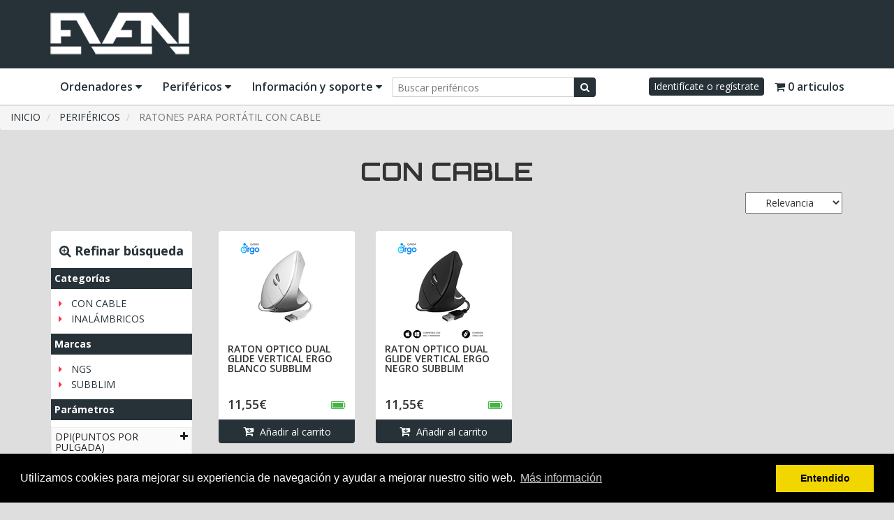

--- FILE ---
content_type: text/html; charset=utf-8
request_url: https://www.evenpc.com/perifericos/ratones-para-portatil/optico-con-cable.html
body_size: 10138
content:
<!DOCTYPE html> <html lang="es"> <head> <link rel="dns-prefetch" href="//oss.maxcdn.com"/> <link rel="dns-prefetch" href="//www.googletagmanager.com"/> <link rel="dns-prefetch" href="//www.google-analytics.com"/> <link rel="dns-prefetch" href="//fonts.googleapis.com"/> <link rel="dns-prefetch" href="//youtube.com"/> <link rel="dns-prefetch" href="//s.ytimg.com"/> <link rel="dns-prefetch" href="//i.ytimg.com"/> <link rel="dns-prefetch" href="//static.doubleclick.net"/> <link rel="dns-prefetch" href="//googleads.g.doubleclick.net"/> <link rel="dns-prefetch" href="//www.evenpc.com"/> <link rel="dns-prefetch" href="//cdn1.evenpc.com"/> <link rel="dns-prefetch" href="//cdn2.evenpc.com"/> <link rel="dns-prefetch" href="//cdn3.evenpc.com"/> <title>RATONES PARA PORTÁTIL CON CABLE | EVEN ORDENADORES DE SOBREMESA</title> <meta charset="utf-8"/> <meta http-equiv="X-UA-Compatible" content="IE=edge"/> <meta name="viewport" content="width=device-width, initial-scale=1"/> <meta name="turbolinks-cache-control" content="no-cache"/> <meta name="description" content="Comprar CON CABLE baratos. Los complementos ideales para tu ordenador EVEN."/> <link rel="canonical" href="https://www.evenpc.com/perifericos/ratones-para-portatil/optico-con-cable.html"/> <meta name="robots" content="index, follow"/> <meta property="fb:app_id" content="1254205161284977"/> <meta property="og:title" content="RATONES PARA PORTÁTIL CON CABLE "/> <meta property="og:type" content="website"/> <meta property="og:url" content="https://www.evenpc.com/perifericos/ratones-para-portatil/optico-con-cable.html"/> <meta property="og:image" content="https://cdn1.evenpc.com/assets/default-cd521461bdfeba13aa1090fee946f849b8d987abf39ca6b4b4d49ce90de6fe0e.jpg"/> <meta property="og:image:width" content="300"/> <meta property="og:image:height" content="200"/> <meta property="og:description" content="Comprar CON CABLE baratos. Los complementos ideales para tu ordenador EVEN."/> <meta property="og:site_name" content="EVEN ORDENADORES DE SOBREMESA"/> <meta name="twitter:card" content="summary"/> <meta name="twitter:site" content="@evenordenadores"/> <meta name="twitter:creator" content="@evenordenadores"/> <meta name="twitter:description" content="Comprar CON CABLE baratos. Los complementos ideales para tu ordenador EVEN."/> <link rel="apple-touch-icon" sizes="180x180" href="https://cdn2.evenpc.com/assets/favicon/apple-touch-icon-ed4cc18e50c6ca7eb4ed81180b7685427165a728512391b534b9a2138eceb727.png"/> <link rel="icon" sizes="32x32" types="image/png" href="https://cdn3.evenpc.com/assets/favicon/favicon-32x32-8e8adf4a38fce32422d2e8b1eed687ba4c727899f5a8515652e3a684e40facab.png"/> <link rel="icon" sizes="16x16" types="image/png" href="https://cdn1.evenpc.com/assets/favicon/favicon-16x16-4b9bf30c54ad124683680a369b0ae9a084b46d60f8607aa1b5cbb31fb0902e4d.png"/> <link rel="manifest" href="https://www.evenpc.com/assets/favicon/manifest-95ad3e0064ac10bcb30c1c11078e8f56ac9faf53873e65b50be8ddbfb9330836.json"/> <link rel="mask-icon" href="https://cdn3.evenpc.com/assets/favicon/safari-pinned-tab-aad0b82e1769d2261f1850889844ad8cfbde912bba5d2e8a83fd229b06dceef4.svg" color="#5bbad5"/> <link rel="shortcut icon" href="https://cdn1.evenpc.com/assets/favicon/favicon-a2f9ff499fc1cd02085d0378c6f5ebd78fc906e50f175034c8d4ea405d8d46ce.ico"/> <meta name="msapplication-config" content="https://www.evenpc.com/assets/favicon/browserconfig-873e7edb67f455f1a41f512f1a535542e7faee00d22fe911b8a7cac617c3338d.xml"/> <meta name="theme-color" content="#ffffff"/> <script type="application/ld+json">{"@context": "http://schema.org","@type": "WebSite","name": "EVEN ORDENADORES DE SOBREMESA","url": "https://www.evenpc.com/","potentialAction": {"@type": "SearchAction","target": "https://www.evenpc.com/buscar/q={search_term_string}","query-input": "required name=search_term_string"},"sameAs" : ["https://twitter.com/evenordenadores","https://www.facebook.com/evenordenadores/","https://plus.google.com/112801333484333070151/posts","https://www.instagram.com/evenordenadores","https://www.youtube.com/channel/UCfmNLd8f_A-utOlCmP4coWA"]}</script> <link href="/opensearch.xml" rel="search" type="application/opensearchdescription+xml" title="Buscador de periféricos"/> <link rel="stylesheet" media="all" href="https://cdn2.evenpc.com/assets/application-a72abe7d33e9d5a19adb8f8cc0df94d940006e3ec3fd2b7e307532eee1319ef0.css" data-turbolinks-track="true"/> <!--[if lt IE 9]><script src="https://oss.maxcdn.com/html5shiv/3.7.2/html5shiv.min.js"></script> <script src="https://oss.maxcdn.com/respond/1.4.2/respond.min.js"></script><![endif]--> <meta name="csrf-param" content="authenticity_token"/> <meta name="csrf-token" content="A0Ze40aYX3p8PqDQxyFF0dGdguu719bcr80IHWuBj6B+gh5Vl2fVUNQ8NIC9bqr/L0zWqvYjTuAojkEwcEijXQ=="/> <script>var google_tagmanager = (function(w,d,s,l,i){w[l]=w[l]||[];w[l].push({'gtm.start':
new Date().getTime(),event:'gtm.js'});var f=d.getElementsByTagName(s)[0],
j=d.createElement(s),dl=l!='dataLayer'?'&l='+l:'';j.async=true;j.src=
'https://www.googletagmanager.com/gtm.js?id='+i+dl;f.parentNode.insertBefore(j,f);
})(window,document,'script','dataLayer','GTM-PKFMX43');

document.addEventListener("turbolinks:load", google_tagmanager);
document.addEventListener("ready", google_tagmanager);
</script> <script async src=https://www.googletagmanager.com/gtag/js?id=G-DJ4FP1TE2V></script> <script>
  window.dataLayer = window.dataLayer || [];
  function gtag(){dataLayer.push(arguments);}
  gtag('js', new Date());

  gtag('config', 'G-DJ4FP1TE2V'); 
  gtag('config', 'UA-8897473-1');
</script> </head> <body> <noscript><iframe src="https://www.googletagmanager.com/ns.html?id=GTM-PKFMX43" height="0" width="0" style="display:none;visibility:hidden"></iframe></noscript> <div id="wrap"> <header class="cd-auto-hide-header navbar-fixed-top"> <div class="container-fluid bgnegro cd-primary-nav hidden-xs"> <div class="container"> <a title="EVEN ORDENADORES" href="/"><img alt="EVEN ORDENADORES" class="img-responsive logoev" src="https://cdn2.evenpc.com/assets/maqueta/evennuevologo-9590d4b8fd040913fe89101222080ec3d72c7259a425be0b75597b88b152099b.png"/></a> </div> </div> <div class="container-fluid fondoblanco "> <div class="container"> <nav class="navbar"> <div class="navbar-header"> <button class="navbar-toggle" type="button" data-toggle="collapse" data-target=".js-navbar-collapse"> <span class="sr-only">Toggle navigation</span> <span class="icon-bar"></span> <span class="icon-bar"></span> <span class="icon-bar"></span> </button> <a title="EVEN ORDENADORES" class="visible-xs" href="/"><img alt="EVEN ORDENADORES" class="img-responsive logoev" src="https://cdn3.evenpc.com/assets/maqueta/evenazul2-d5e94dd683541fca7e6560ca5b26ea92e2cc3eb2d8fcb8645afc94fe159835c8.png"/></a> </div> <div class="collapse navbar-collapse js-navbar-collapse"> <ul class="nav navbar-nav"> <li class='dropdown mega-dropdown'> <a class="dropdown-toggle" data-toggle="dropdown" href="#"> Ordenadores <i class='fa fa-caret-down '></i> </a> <ul class='dropdown-menu mega-dropdown-menu row'> <li class='col-sm-12 text-center'> <a class="btn btnazul100" href="https://www.evenpc.com/ordenadores-evenpc.html">Ver todos los ordenadores</a> </li> <li class='col-lg-2 col-md-3 col-xs-6'> <ul> <li class='dropdown-header'>Even NUBO</li> <li>&nbsp;<img alt="Even NUBO" src="https://cdn2.evenpc.com/system/productos/ordenadores/images/000/000/076/minithumb/EVEN_NUBO.png?1768230561"/></li> <li><p>Even NUBO, el rendimiento de una torre completa a tamaño de tu mano.</p></li> <li class='divider'></li> <li> <a class="btn btncuadro btn-md" href="https://www.evenpc.com/ordenador-evenpc/even-nubo.html">Configurar</a> </li> </ul> </li> <li class='col-lg-2 col-md-3 col-xs-6'> <ul> <li class='dropdown-header'>Even Office S</li> <li>&nbsp;<img alt="Even Office S" src="https://cdn1.evenpc.com/system/productos/ordenadores/images/000/000/065/minithumb/800x800_corsair_cc-9011204-ww_10013_%281%29_%281%29.png?1731055571"/></li> <li><p>EVEN Office S es nuestro equipo de entrada para tareas ofimáticas y trabajar.</p></li> <li class='divider'></li> <li> <a class="btn btncuadro btn-md" href="https://www.evenpc.com/ordenador-evenpc/even-office-s.html">Configurar</a> </li> </ul> </li> <li class='col-lg-2 col-md-3 col-xs-6'> <ul> <li class='dropdown-header'>Even Office X</li> <li>&nbsp;<img alt="Even Office X" src="https://cdn3.evenpc.com/system/productos/ordenadores/images/000/000/069/minithumb/800x800_corsair_cc-9011204-ww_10013_%281%29_%284%29.png?1730995639"/></li> <li><p>EVEN Office X con potente rendimiento, ideal para una productividad sin límite.</p></li> <li class='divider'></li> <li> <a class="btn btncuadro btn-md" href="https://www.evenpc.com/ordenador-evenpc/even-office-x.html">Configurar</a> </li> </ul> </li> <li class='col-lg-2 col-md-3 col-xs-6'> <ul> <li class='dropdown-header'>Even GG M</li> <li>&nbsp;<img alt="Even GG M" src="https://cdn1.evenpc.com/system/productos/ordenadores/images/000/000/072/minithumb/800x800_corsair_cc-9011204-ww_10013_%281%29_%281%29.png?1730982907"/></li> <li><p>EVEN Gaming GG M perfecto para adentrarte en el emocionante mundo del gaming.</p></li> <li class='divider'></li> <li> <a class="btn btncuadro btn-md" href="https://www.evenpc.com/ordenador-evenpc/even-gg-m.html">Configurar</a> </li> </ul> </li> <li class='col-lg-2 col-md-3 col-xs-6'> <ul> <li class='dropdown-header'>Even FTW ARC</li> <li>&nbsp;<img alt="Even FTW ARC" src="https://cdn3.evenpc.com/system/productos/ordenadores/images/000/000/066/minithumb/even_gaming_ftw_arc_2.png?1756281874"/></li> <li><p>EVEN Gaming FTW ARC diseñado para el gaming y las tareas más exigentes.</p></li> <li class='divider'></li> <li> <a class="btn btncuadro btn-md" href="https://www.evenpc.com/ordenador-evenpc/even-gaming-ftw.html">Configurar</a> </li> </ul> </li> <li class='col-lg-2 col-md-3 col-xs-6'> <ul> <li class='dropdown-header'>Even FTW</li> <li>&nbsp;<img alt="Even FTW" src="https://cdn2.evenpc.com/system/productos/ordenadores/images/000/000/075/minithumb/even_gaming_ftw.png?1756281439"/></li> <li><p>EVEN Gaming FTW, adaptado tanto para el gamer como para la edición y el diseño.</p></li> <li class='divider'></li> <li> <a class="btn btncuadro btn-md" href="https://www.evenpc.com/ordenador-evenpc/even-ftw.html">Configurar</a> </li> </ul> </li> </ul> </li> <li class='dropdown mega-dropdown'> <a class="dropdown-toggle" data-toggle="dropdown" href="#"> Perif&eacute;ricos <i class='fa fa-caret-down '></i> </a> <ul class='dropdown-menu mega-dropdown-menu row'> <li class='col-sm-12 text-center'> <a class="btn btnazul100" href="https://www.evenpc.com/perifericos.html">Ver todos los perif&eacute;ricos</a> </li> <li class='col-sm-15 '> <ul> <li class='dropdown-header'>ALFOMBRILLA</li> <li><ul> <li><a title="ACCESORIOS" href="https://www.evenpc.com/perifericos/alfombrilla/accesorios/parametros/dpi-puntos-por-pulgada/valores/1600dpi.html">ACCESORIOS</a></li> </ul></li> <li class='divider'></li> <li class='dropdown-header'>ALMACENAMIENTO</li> <li><ul> <li><a title="CAJA EXTERNA HDD 2,5&quot;" href="https://www.evenpc.com/perifericos/almacenamiento/caja-externa-hdd-2-5/parametros/dpi-puntos-por-pulgada/valores/1600dpi.html">CAJA EXTERNA HDD 2,5&quot;</a></li> <li><a title="CAJA EXTERNA HDD 3,5&quot;" href="https://www.evenpc.com/perifericos/almacenamiento/caja-externa-hdd-3-5/parametros/dpi-puntos-por-pulgada/valores/1600dpi.html">CAJA EXTERNA HDD 3,5&quot;</a></li> <li><a title="CAJA EXTERNA SSD" href="https://www.evenpc.com/perifericos/almacenamiento/caja-externa-ssd-072b0cdf-e995-4faf-ae47-768cff9f273d/parametros/dpi-puntos-por-pulgada/valores/1600dpi.html">CAJA EXTERNA SSD</a></li> <li><a title="FUNDAS" href="https://www.evenpc.com/perifericos/almacenamiento/fundas/parametros/dpi-puntos-por-pulgada/valores/1600dpi.html">FUNDAS</a></li> <li><a title="SSD 2,5&#39;&#39;" href="https://www.evenpc.com/perifericos/almacenamiento/ssd-2-5/parametros/dpi-puntos-por-pulgada/valores/1600dpi.html">SSD 2,5&#39;&#39;</a></li> <li><a title="USB DISK" href="https://www.evenpc.com/perifericos/almacenamiento/usb-disk/parametros/dpi-puntos-por-pulgada/valores/1600dpi.html">USB DISK</a></li> </ul></li> <li class='divider'></li> <li class='dropdown-header'>CONECTIVIDAD</li> <li><ul> <li><a title="ACCESORIOS" href="https://www.evenpc.com/perifericos/conectividad/accesorios/parametros/dpi-puntos-por-pulgada/valores/1600dpi.html">ACCESORIOS</a></li> <li><a title="ADAPTADORES BLUETOOTH" href="https://www.evenpc.com/perifericos/conectividad/adaptadores-bluetooth/parametros/dpi-puntos-por-pulgada/valores/1600dpi.html">ADAPTADORES BLUETOOTH</a></li> <li><a title="ADAPTADORES HDMI" href="https://www.evenpc.com/perifericos/conectividad/adaptadores-hdmi/parametros/dpi-puntos-por-pulgada/valores/1600dpi.html">ADAPTADORES HDMI</a></li> </ul></li> <li class='divider'></li> <li class='dropdown-header'>ESCANER</li> <li><ul> <li><a title="STANDARD" href="https://www.evenpc.com/perifericos/escaner/standard/parametros/dpi-puntos-por-pulgada/valores/1600dpi.html">STANDARD</a></li> </ul></li> <li class='divider'></li> </ul> </li> <li class='col-sm-15 '> <ul> <li class='dropdown-header'>GAMING</li> <li><ul> <li><a title="GAMEPADS/MANDOS" href="https://www.evenpc.com/perifericos/gaming/gamepads-mandos/parametros/dpi-puntos-por-pulgada/valores/1600dpi.html">GAMEPADS/MANDOS</a></li> </ul></li> <li class='divider'></li> <li class='dropdown-header'>IMPRESORAS</li> <li><ul> <li><a title="CHORRO DE TINTA" href="https://www.evenpc.com/perifericos/impresoras-95f14883-5a96-43c9-859b-cb8602f420da/chorro-de-tinta/parametros/dpi-puntos-por-pulgada/valores/1600dpi.html">CHORRO DE TINTA</a></li> <li><a title="CHORRO DE TINTA MULTIFUNCIÓN" href="https://www.evenpc.com/perifericos/impresoras-95f14883-5a96-43c9-859b-cb8602f420da/chorro-de-tinta-multifuncion/parametros/dpi-puntos-por-pulgada/valores/1600dpi.html">CHORRO DE TINTA MULTIFUNCIÓN</a></li> <li><a title="LÁSER" href="https://www.evenpc.com/perifericos/impresoras-95f14883-5a96-43c9-859b-cb8602f420da/laser/parametros/dpi-puntos-por-pulgada/valores/1600dpi.html">LÁSER</a></li> <li><a title="LÁSER MULTIFUNCIÓN" href="https://www.evenpc.com/perifericos/impresoras-95f14883-5a96-43c9-859b-cb8602f420da/laser-multifuncion/parametros/dpi-puntos-por-pulgada/valores/1600dpi.html">LÁSER MULTIFUNCIÓN</a></li> </ul></li> <li class='divider'></li> <li class='dropdown-header'>MOBILIARIO</li> <li><ul> <li><a title="MESA" href="https://www.evenpc.com/perifericos/mobiliario/mesa/parametros/dpi-puntos-por-pulgada/valores/1600dpi.html">MESA</a></li> <li><a title="REPOSAPIES" href="https://www.evenpc.com/perifericos/mobiliario/reposapies/parametros/dpi-puntos-por-pulgada/valores/1600dpi.html">REPOSAPIES</a></li> <li><a title="SILLAS" href="https://www.evenpc.com/perifericos/mobiliario/sillas/parametros/dpi-puntos-por-pulgada/valores/1600dpi.html">SILLAS</a></li> </ul></li> <li class='divider'></li> <li class='dropdown-header'>MONITORES</li> <li><ul> <li><a title="GRAN FORMATO" href="https://www.evenpc.com/perifericos/monitores/gran-formato/parametros/dpi-puntos-por-pulgada/valores/1600dpi.html">GRAN FORMATO</a></li> <li><a title="MONITORES LED" href="https://www.evenpc.com/perifericos/monitores/tft/parametros/dpi-puntos-por-pulgada/valores/1600dpi.html">MONITORES LED</a></li> <li><a title="SOPORTE TV" href="https://www.evenpc.com/perifericos/monitores/soporte-tv/parametros/dpi-puntos-por-pulgada/valores/1600dpi.html">SOPORTE TV</a></li> </ul></li> <li class='divider'></li> </ul> </li> <li class='col-sm-15 '> <ul> <li class='dropdown-header'>MULTIMEDIA</li> <li><ul> <li><a title="ALTAVOCES" href="https://www.evenpc.com/perifericos/multimedia/altavoces/parametros/dpi-puntos-por-pulgada/valores/1600dpi.html">ALTAVOCES</a></li> <li><a title="ALTAVOCES INALAMBRICOS" href="https://www.evenpc.com/perifericos/multimedia/altavoces-inalambricos/parametros/dpi-puntos-por-pulgada/valores/1600dpi.html">ALTAVOCES INALAMBRICOS</a></li> <li><a title="AUDIO" href="https://www.evenpc.com/perifericos/multimedia/audio/parametros/dpi-puntos-por-pulgada/valores/1600dpi.html">AUDIO</a></li> <li><a title="AURICULARES" href="https://www.evenpc.com/perifericos/multimedia/auriculares/parametros/dpi-puntos-por-pulgada/valores/1600dpi.html">AURICULARES</a></li> <li><a title="AURICULARES INALAMBRICOS" href="https://www.evenpc.com/perifericos/multimedia/auriculares-inalambricos/parametros/dpi-puntos-por-pulgada/valores/1600dpi.html">AURICULARES INALAMBRICOS</a></li> <li><a title="BARRA SONIDO" href="https://www.evenpc.com/perifericos/multimedia/barra-sonido/parametros/dpi-puntos-por-pulgada/valores/1600dpi.html">BARRA SONIDO</a></li> <li><a title="MICRÓFONOS" href="https://www.evenpc.com/perifericos/multimedia/microfonos/parametros/dpi-puntos-por-pulgada/valores/1600dpi.html">MICRÓFONOS</a></li> <li><a title="T. SONIDO" href="https://www.evenpc.com/perifericos/multimedia/t-sonido/parametros/dpi-puntos-por-pulgada/valores/1600dpi.html">T. SONIDO</a></li> <li><a title="T.CAPTURADORA" href="https://www.evenpc.com/perifericos/multimedia/t-capturadora/parametros/dpi-puntos-por-pulgada/valores/1600dpi.html">T.CAPTURADORA</a></li> </ul></li> <li class='divider'></li> <li class='dropdown-header'>RATONES</li> <li><ul> <li><a title="CON CABLE" href="https://www.evenpc.com/perifericos/ratones/optico-con-cable/parametros/dpi-puntos-por-pulgada/valores/1600dpi.html">CON CABLE</a></li> <li><a title="CON CABLE" href="https://www.evenpc.com/perifericos/ratones/con-cable/parametros/dpi-puntos-por-pulgada/valores/1600dpi.html">CON CABLE</a></li> <li><a title="INALÁMBRICOS" href="https://www.evenpc.com/perifericos/ratones/inalambricos/parametros/dpi-puntos-por-pulgada/valores/1600dpi.html">INALÁMBRICOS</a></li> <li><a title="INALÁMBRICOS" href="https://www.evenpc.com/perifericos/ratones/inalambricos-1f730262-10d2-4b29-9008-54b5aea3c208/parametros/dpi-puntos-por-pulgada/valores/1600dpi.html">INALÁMBRICOS</a></li> <li><a title="LÁSER CON CABLE" href="https://www.evenpc.com/perifericos/ratones/laser-con-cable/parametros/dpi-puntos-por-pulgada/valores/1600dpi.html">LÁSER CON CABLE</a></li> <li><a title="LÁSER INALÁMBRICOS" href="https://www.evenpc.com/perifericos/ratones/laser-inalambricos/parametros/dpi-puntos-por-pulgada/valores/1600dpi.html">LÁSER INALÁMBRICOS</a></li> <li><a title="PRESENTADORES" href="https://www.evenpc.com/perifericos/ratones/presentadores/parametros/dpi-puntos-por-pulgada/valores/1600dpi.html">PRESENTADORES</a></li> </ul></li> <li class='divider'></li> <li class='dropdown-header'>RATONES PARA PORTÁTIL</li> <li><ul> <li><a title="CON CABLE" href="https://www.evenpc.com/perifericos/ratones-para-portatil/optico-con-cable/parametros/dpi-puntos-por-pulgada/valores/1600dpi.html">CON CABLE</a></li> <li><a title="INALÁMBRICOS" href="https://www.evenpc.com/perifericos/ratones-para-portatil/inalambricos/parametros/dpi-puntos-por-pulgada/valores/1600dpi.html">INALÁMBRICOS</a></li> </ul></li> <li class='divider'></li> <li class='dropdown-header'>REDES</li> <li><ul> <li><a title="ACCESORIOS" href="https://www.evenpc.com/perifericos/redes/accesorios/parametros/dpi-puntos-por-pulgada/valores/1600dpi.html">ACCESORIOS</a></li> <li><a title="DISPOSITIVOS WIFI" href="https://www.evenpc.com/perifericos/redes/dispositivos-wifi/parametros/dpi-puntos-por-pulgada/valores/1600dpi.html">DISPOSITIVOS WIFI</a></li> <li><a title="TARJETAS ETHERNET" href="https://www.evenpc.com/perifericos/redes/tarjetas-ethernet/parametros/dpi-puntos-por-pulgada/valores/1600dpi.html">TARJETAS ETHERNET</a></li> </ul></li> <li class='divider'></li> </ul> </li> <li class='col-sm-15 '> <ul> <li class='dropdown-header'>SISTEMAS DE PROTECCION</li> <li><ul> <li><a title="ACCESORIOS" href="https://www.evenpc.com/perifericos/sistemas-de-proteccion/accesorios/parametros/dpi-puntos-por-pulgada/valores/1600dpi.html">ACCESORIOS</a></li> <li><a title="REGLETAS" href="https://www.evenpc.com/perifericos/sistemas-de-proteccion/regletas/parametros/dpi-puntos-por-pulgada/valores/1600dpi.html">REGLETAS</a></li> <li><a title="S.A.I. &gt; 2000 VA" href="https://www.evenpc.com/perifericos/sistemas-de-proteccion/s-a-i-2000-va/parametros/dpi-puntos-por-pulgada/valores/1600dpi.html">S.A.I. &gt; 2000 VA</a></li> <li><a title="S.A.I. 0 a 900 VA" href="https://www.evenpc.com/perifericos/sistemas-de-proteccion/s-a-i-0-a-900-va/parametros/dpi-puntos-por-pulgada/valores/1600dpi.html">S.A.I. 0 a 900 VA</a></li> <li><a title="S.A.I. 1000 a 2000 VA" href="https://www.evenpc.com/perifericos/sistemas-de-proteccion/s-a-i-1000-a-2000-va/parametros/dpi-puntos-por-pulgada/valores/1600dpi.html">S.A.I. 1000 a 2000 VA</a></li> </ul></li> <li class='divider'></li> <li class='dropdown-header'>TECLADO + RATON</li> <li><ul> <li><a title="CON CABLE" href="https://www.evenpc.com/perifericos/teclado-raton/optico-con-cable/parametros/dpi-puntos-por-pulgada/valores/1600dpi.html">CON CABLE</a></li> <li><a title="INALÁMBRICOS" href="https://www.evenpc.com/perifericos/teclado-raton/inalambricos/parametros/dpi-puntos-por-pulgada/valores/1600dpi.html">INALÁMBRICOS</a></li> <li><a title="INALÁMBRICOS" href="https://www.evenpc.com/perifericos/teclado-raton/inalambricos-1f730262-10d2-4b29-9008-54b5aea3c208/parametros/dpi-puntos-por-pulgada/valores/1600dpi.html">INALÁMBRICOS</a></li> </ul></li> <li class='divider'></li> <li class='dropdown-header'>TECLADOS</li> <li><ul> <li><a title="CON CABLE" href="https://www.evenpc.com/perifericos/teclados/con-cable/parametros/dpi-puntos-por-pulgada/valores/1600dpi.html">CON CABLE</a></li> <li><a title="INALÁMBRICOS" href="https://www.evenpc.com/perifericos/teclados/inalambricos-1f730262-10d2-4b29-9008-54b5aea3c208/parametros/dpi-puntos-por-pulgada/valores/1600dpi.html">INALÁMBRICOS</a></li> </ul></li> <li class='divider'></li> </ul> </li> <li class='row'> <div class='col-md-12 banermenu hidden-sm'> <a title="Aplaza tu compra en 3 plazos sin intereses tus compras de 30 a 2.000€." target="_blank" href="https://www.paypal.com/es/digital-wallet/ways-to-pay/buy-now-pay-later"> <img alt="Aplaza tu compra en 3 plazos sin intereses tus compras de 30 a 2.000€." src="https://cdn2.evenpc.com/system/banners/ads/images/000/000/005/original/Paypal_pago_3_plazos_Horizontal.png?1706173208"/> </a> </div> </li> </ul> </li> <li class='dropdown mega-dropdown'> <a class="dropdown-toggle" data-toggle="dropdown" href="#"> Informaci&oacute;n y soporte <i class='fa fa-caret-down '></i> </a> <ul class='dropdown-menu mega-dropdown-menu soporte'> <li class='col-sm-6'> <ul> <li class='dropdo-header'>Soporte</li> <li><a title="Recuperar S.O." data-turbolinks="true" href="https://www.evenpc.com/recuperar-iso.html">Recuperar S.O.</a></li> <li><a title="Registro de garantías" data-turbolinks="true" href="https://www.evenpc.com/garantias/registros/new">Registro de garantías</a></li> <li><a title="Garantías y postventa" data-turbolinks="true" href="https://www.evenpc.com/garantias.html">Garantías y postventa</a></li> <li><a title="Manual de instrucciones" data-turbolinks="true" href="https://www.evenpc.com\manual.html">Manual de instrucciones</a></li> </ul> </li> <li class='col-sm-6'> <ul> <li class='dropdo-header'>Informaci&oacute;n</li> <li><a title="Quienes somos" data-turbolinks="true" href="https://www.evenpc.com/even/quienes-somos.html">Quienes somos</a></li> <li><a title="Tiendas asociadas" data-turbolinks="false" href="https://www.evenpc.com/tiendas.html">Tiendas asociadas</a></li> <li><a title="Contacto" data-turbolinks="true" href="https://www.evenpc.com/contacto.html">Contacto</a></li> <li><a title="Preguntas frecuentes" data-turbolinks="true" href="https://www.evenpc.com/faqs.html">Preguntas frecuentes</a></li> <li><a title="Suscríbete a nuestro boletín" data-turbolinks="true" href="https://www.evenpc.com/leads/new">Suscríbete a nuestro boletín</a></li> <li><a title="Noticias" data-turbolinks="true" href="https://www.evenpc.com/even/noticias.html">Noticias</a></li> </ul> </li> </ul> </li> <li class="text-center"> <form action="https://www.evenpc.com/buscar.html" accept-charset="UTF-8" method="get"> <input name="q" id="q" placeholder="Buscar perif&eacute;ricos" class="btnfino btnfino2 typeahead" autocomplete="off"/> <button type="submit" class="btn btnbuscar2 btncuadro"><i class="fa fa-search"></i></button> </form> </li> </ul> <ul class="nav navbar-nav navbar-right"> <li class="mega-dropdown text-center" id="identifica" title="Pulsa para acceder"> <p class="btn btncuadro btnfino " data-toggle="dropdown" data-target="#myModal"> Identif&iacute;cate o reg&iacute;strate </p> <ul class="dropdown-menu mega-dropdown-menu inicses"> <li> <div class="modal-header"> <h4 class="modal-title" id="myModalLabel">Iniciar sesi&oacute;n</h4> </div> <form class="new_user" id="new_user" action="/users/sign_in.html" accept-charset="UTF-8" method="post"><input name="utf8" type="hidden" value="&#x2713;"/><input type="hidden" name="authenticity_token" value="0SuZM2DHqIgYqdmRK6tTuZXefRP1kiRuPqGrr9slYgSs79mFsTgiorCrTcFR5LyXaw8pUrhmvFK54uKCwOxO+Q=="/> <div class="modal-body"> <div class="form-group"> <div class="input-group"> <input placeholder="Correo electr&oacute;nico" class="form-control" required="required" id="user_user_email" type="email" value="" name="user[email]"/> <label class="input-group-addon" for="user_user_email"><i class="fa fa-user"></i></label> </div> </div> <div class="form-group"> <div class="input-group"> <input placeholder="Contraseña" class="form-control" autocomplete="off" required="required" id="user_user_password" type="password" name="user[password]"/> <label class="input-group-addon" for="user_user_password"><i class="fa fa-key"></i></label> </div> </div> <div class="checkbox"> <input name="user[remember_me]" type="hidden" value="0"/><input class="aweso" type="checkbox" value="1" name="user[remember_me]" id="user_remember_me"/> <label for="user_remember_me">Recu&eacute;rdame</label> </div> <p> ¿A&uacute;n no tienes cuenta? <a title="Reg&iacute;strate" rel="nofollow" href="/users/sign_in.html?registro=1">Reg&iacute;strate</a> </p> </div> <div class="modal-footer"> <input type="submit" name="commit" value="Acceder" class="form-control btn btncuadro"/> <div class="progress"> <div class="progress-bar progress-bar-primary" role="progressbar" aria-valuenow="1" aria-valuemin="1" aria-valuemax="100" style="width: 0%;"> <span class="sr-only">progress</span> </div> </div> </div> </form></li> </ul> </li> <li class="dropdown mega-dropdown"> <a class="dropdown-toggle" data-toggle="dropdown" href="#"> <i class="fa fa-shopping-cart"></i> 0 articulos </a></li> </ul> </div> </nav> </div> </div> </header> <div class="container-fluid cd-main-content sub-nav"> <ol itemscope itemtype="http://schema.org/BreadcrumbList" class="breadcrumb"> <li itemprop="itemListElement" itemscope itemtype="http://schema.org/ListItem"> <a title="INICIO" href="https://www.evenpc.com/"> <span itemprop="name">INICIO</span> </a> <meta itemprop="position" content="1"/> </li> <li itemprop="itemListElement" itemscope itemtype="http://schema.org/ListItem"> <a title="PERIFÉRICOS" href="https://www.evenpc.com/perifericos.html"> <span itemprop="name">PERIFÉRICOS</span> </a> <meta itemprop="position" content="2"/> </li> <li itemprop="itemListElement" itemscope itemtype="http://schema.org/ListItem" class="active"> <span itemprop="name">RATONES PARA PORTÁTIL CON CABLE</span> <meta itemprop="position" content="3"/> </li> </ol> </div> <div class="container" id="content"> <div class="row"><div class="col-lg-12"><h1 class="text-center">CON CABLE</h1></div></div> <div class="row"> <div class="col-lg-12 text-right pdbt25"> <form id="order_form" action="/perifericos/ratones-para-portatil/optico-con-cable.html" accept-charset="UTF-8" method="get"> <select name="order" id="order_submit" class="orden"><option value="relevancia">Relevancia</option> <option value="precio-asc">Precio ↑</option> <option value="precio-desc">Precio ↓</option> <option value="name">Nombre</option></select></form> </div> </div> <div class="row pincont"> <div class="col-md-15 col-sm-4"> <div class="thumbnail pd0 filtros pinned"> <h4 class="centbold"><i class="fa fa-search-plus"></i> Refinar b&uacute;squeda</h4> <div> <p class="subclase">Categor&iacute;as</p> </div> <ul> <li><a title="CON CABLE" href="https://www.evenpc.com/perifericos/ratones-para-portatil/optico-con-cable.html">CON CABLE</a></li> <li><a title="INALÁMBRICOS" href="https://www.evenpc.com/perifericos/ratones-para-portatil/inalambricos.html">INALÁMBRICOS</a></li> </ul> <p class="subclase">Marcas</p> <ul> <li><a title="NGS" href="https://www.evenpc.com/perifericos/ratones-para-portatil/optico-con-cable/ngs.html">NGS</a></li> <li><a title="SUBBLIM" href="https://www.evenpc.com/perifericos/ratones-para-portatil/optico-con-cable/subblim.html">SUBBLIM</a></li> </ul> <p class="subclase">Par&aacute;metros</p> <div class="panel-group" id="accordion" role="tablist" aria-multiselectable="true"> <div class="panel panel-default"> <div class="panel-heading" role="tab" id="headingFour"> <h5 class="panel-title"> <a class="collapsed" role="button" data-toggle="collapse" data-parent="#accordion" href="#collapse0" aria-expanded="false" aria-controls="collapse0"> <i class="more-less fa fa-plus"></i> DPI(PUNTOS POR PULGADA) </a> </h5> </div> <div id="collapse0" class="panel-collapse collapse" role="tabpanel" aria-labelledby="heading0"> <div class="panel-body"> <ul> <li> <a title="DPI(PUNTOS POR PULGADA): 1200 dpi" href="https://www.evenpc.com/perifericos/ratones-para-portatil/optico-con-cable/parametros/dpi-puntos-por-pulgada/valores/1200-dpi.html">1200 dpi</a> </li> <li> <a title="DPI(PUNTOS POR PULGADA): 1600 dpi" href="https://www.evenpc.com/perifericos/ratones-para-portatil/optico-con-cable/parametros/dpi-puntos-por-pulgada/valores/1600-dpi.html">1600 dpi</a> </li> </ul> </div> </div> </div> </div> </div> </div> <div class="col-md-80"> <div class="col-md-3 col-sm-4 col-xs-6"> <div itemscope itemtype="http://schema.org/Product" class="thumbnail peri "> <a title="RATON OPTICO DUAL GLIDE VERTICAL ERGO BLANCO SUBBLIM" href="https://www.evenpc.com/raton-optico-dual-glide-vertical-ergo-blanco-subblim.html"> <img alt="RATON OPTICO DUAL GLIDE VERTICAL ERGO BLANCO SUBBLIM" itemprop="image" src="https://cdn1.evenpc.com/system/productos/productos/image_1s/000/005/737/thumb/800x800_subblim_ergo_glide1.png?1768921411"/> <div class="caption"> <p class="desc-perif">RATON OPTICO DUAL GLIDE VERTICAL ERGO BLANCO SUBBLIM</p> <meta itemprop="name" content="RATON OPTICO DUAL GLIDE VERTICAL ERGO BLANCO SUBBLIM"/> <meta itemprop="brand" content="SUBBLIM"/> <p class="precioperi" itemprop="offers" itemscope itemtype="http://schema.org/Offer"> <span></span> 11,55€ <meta itemprop="price" content="11.55"/> <meta itemprop="priceCurrency" content="EUR"/> <link itemprop="availability" href="http://schema.org/InStock"/> </p> <p class="enstock"><span><i class="fa fa-battery-4"></i></span></p> </div> </a> <div class="cntadd"> <form class="button_to" method="post" action="/carts/items.html?producto_id=5737"><button class="btn btncuadro" type="submit"> <span><i class="fa fa-cart-arrow-down"></i></span> Añadir al carrito</button><input type="hidden" name="authenticity_token" value="l1jJx8hONWiSAaD9pjQ84F+CJx2tpKwOo8uYJ+VdwWFMS7H+OCdeFWBx6BkaNzlAY8mDGEFkb0zq2I8gTziQrQ=="/></form> </div> </div> </div> <div class="col-md-3 col-sm-4 col-xs-6"> <div itemscope itemtype="http://schema.org/Product" class="thumbnail peri "> <a title="RATON OPTICO DUAL GLIDE VERTICAL ERGO NEGRO SUBBLIM" href="https://www.evenpc.com/raton-optico-dual-glide-vertical-ergo-negro-subblim.html"> <img alt="RATON OPTICO DUAL GLIDE VERTICAL ERGO NEGRO SUBBLIM" itemprop="image" src="https://cdn2.evenpc.com/system/productos/productos/image_1s/000/005/736/thumb/41541_raton_optico_dual_glide_vertical_ergo_negro_subblim.jpg?1768921411"/> <div class="caption"> <p class="desc-perif">RATON OPTICO DUAL GLIDE VERTICAL ERGO NEGRO SUBBLIM</p> <meta itemprop="name" content="RATON OPTICO DUAL GLIDE VERTICAL ERGO NEGRO SUBBLIM"/> <meta itemprop="brand" content="SUBBLIM"/> <p class="precioperi" itemprop="offers" itemscope itemtype="http://schema.org/Offer"> <span></span> 11,55€ <meta itemprop="price" content="11.55"/> <meta itemprop="priceCurrency" content="EUR"/> <link itemprop="availability" href="http://schema.org/InStock"/> </p> <p class="enstock"><span><i class="fa fa-battery-4"></i></span></p> </div> </a> <div class="cntadd"> <form class="button_to" method="post" action="/carts/items.html?producto_id=5736"><button class="btn btncuadro" type="submit"> <span><i class="fa fa-cart-arrow-down"></i></span> Añadir al carrito</button><input type="hidden" name="authenticity_token" value="3/lyud97UnUE64y/aWD1AVX5NUYs2GgiGpNsLDjew/hUIMl3C4oAwSbF3qBT7kfgyi8p1TIJyt+MihKTM+HsiQ=="/></form> </div> </div> </div> </div> </div> <div class="row"> </div> </div> </div> <footer class="container-fluid bgnegro"> <div class="container footer"> <div class="row"> <div class="col-md-3 col-xs-6"> <h3><a href="https://www.evenpc.com/contacto.html"><img alt="Solicita tu Presupuesto" class="img-responsive" src="/ckeditor_assets/pictures/291/content_buscas_un_ordenador_y_no_lo_encuentras_te_lo_hacemos_a_medida.gif" style="width: 250px; height: 208px;"/></a></h3> </div> <div class="col-md-2 col-xs-6"> <h3>M&Aacute;S EVEN</h3> <ul class="pdleft10"> <li><a href="/contacto.html" title="Contacta con nosotros">Contacto</a></li> <li><a href="/garantias.html" title="Garantía y soporte">Garant&iacute;a y soporte</a></li> <li><a href="/even/politica-de-privacidad.html" title="Política de privacidad">Pol&iacute;tica de privacidad</a></li> <li><a href="/even/condiciones-de-compra.html" title="Cond. generales de compra">Cond. generales de compra</a></li> <li><a href="/even/politica-de-cookies.html" title="Política de cookies">Pol&iacute;tica de cookies</a></li> <li><a href="/even/aviso-legal.html" title="Aviso legal">Aviso legal</a></li> </ul> </div> <div class="col-md-4 col-sm-6 col-xs-12"> <h3 class="text-center">COMPROMISO EVEN</h3> <div class="row aweicon45"> <div class="col-md-6 col-xs-6 div-img"> <a title="3 años de garant&iacute;a" rel="nofollow" href="https://www.evenpc.com/garantias.html"> <div class="inliblo"> <i class="fa fa-life-saver"></i> </div> <div class="txtcompro"> <p><b>3 años</b> de<br> garant&iacute;a</p> </div> </a> </div> <div class="col-md-6 col-xs-6"> <a title="15 días de devoluci&oacute;n" rel="nofollow" href="https://www.evenpc.com/even/condiciones-de-compra.html#devolucion"> <div class="inliblo"> <i class="fa fa-mail-reply"></i> </div> <div class="txtcompro"> <p><b>15 días</b> de <br> devoluci&oacute;n</p> </div> </a> </div> </div> <div class="row aweicon45"> <div class="col-md-6 col-xs-6"> <a title="Pago seguro" rel="nofollow" href="https://www.evenpc.com/even/condiciones-de-compra.html#pago"> <div class="inliblo"> <i class="fa fa-expeditedssl"></i> </div> <div class="txtcompro"> <p>Pago <br> <b>seguro</b></p> </div> </a> </div> <div class="col-md-6 col-xs-6"> <a data-turbolinks="false" title="+ de 50 tiendas EVEN" href="https://www.evenpc.com/tiendas.html"> <div class="inliblo"> <i class="fa fa-map-marker"></i> </div> <div class="txtcompro"> <p><b>+ de 50 </b><br>tiendas EVEN</p> </div> </a> </div> </div> </div> <div class="col-md-3 col-sm-6 col-xs-12"> <h3 class="text-center">CONTACTO</h3> <a href="tel:+34985308129"> <p class="awe inliblo"><i class="fa-phone"></i> </p> <p class="txtcompro">985 30 81 29</p> </a> <br> <a title="info@evenpc.com" href="mailto:info@evenpc.com"> <p class="awe inliblo"><i class="fa fa-envelope-o"></i></p> <p class="txtcompro">info@evenpc.com</p> </a> <br> <p class="awe inliblo"><i class="fa fa-calendar"></i> </p> <p class="txtcompro">L-V de 9h a 18h</p> <p class=" aweicon text-center"> <a target="_blank" class="padding5" title="Síguenos en twitter" href="https://twitter.com/evenordenadores"> <i class="fa fa-twitter-square"></i> </a> <a target="_blank" class="padding5" title="Síguenos en facebook" href="https://www.facebook.com/evenordenadores/"> <i class="fa fa-facebook-square"></i> </a> <a target="_blank" class="padding5" title="Síguenos en Google Plus" href="https://plus.google.com/112801333484333070151/posts"> <i class="fa fa-google-plus-square"></i> </a> <a target="_blank" class="padding5" title="Síguenos en Instagram" href="https://www.instagram.com/evenordenadores"> <i class="fa fa-instagram"></i> </a> <a target="_blank" class="padding5" title="Síguenos en Youtube" href="https://www.youtube.com/channel/UCfmNLd8f_A-utOlCmP4coWA"> <i class="fa fa-youtube-square"></i> </a> </p> </div> </div> <hr> <div class="row"> <div class="col-md-12"> <p class="inliblo">EVEN Ordenadores<sup><i class='fa fa-copyright' aria-hidden='true'></i></sup> 2026 - Todos los derechos reservados</p> <a title="Pago seguro" rel="nofollow" href="https://www.evenpc.com/even/condiciones-de-compra.html#pago"><img class="hidden-xs logosp" alt="FACILIDADES DE PAGO" src="https://cdn2.evenpc.com/assets/maqueta/logosp-3a6e12eb2ced64cdfbb623ac794a632d2192439631897adb48d489d48e0e1a15.png"/></a> </div> </div> </div> <p class="ir-arriba icon-chevron-up"></p> </footer> <script src="https://cdn1.evenpc.com/assets/application-452c51d4c3b80c5c0d014ff20ecc0e950bf24a74ea6edfa4989c1fb41934b8aa.js" data-turbolinks-eval="false"></script> </body> </html>